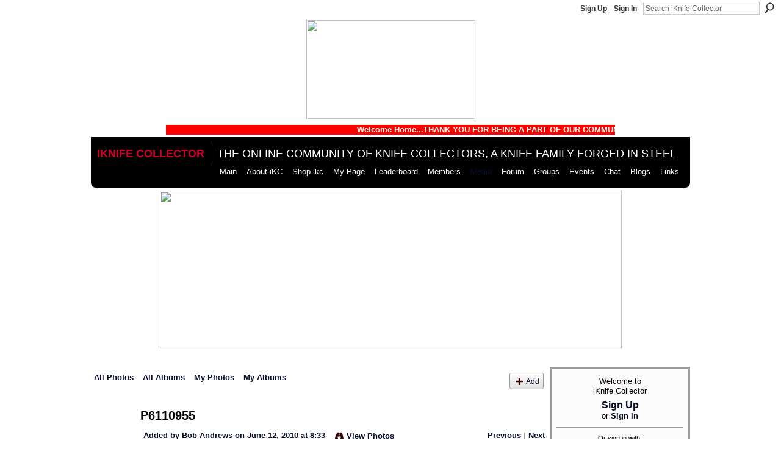

--- FILE ---
content_type: text/html; charset=UTF-8
request_url: https://iknifecollector.com/photo/p6110955-1?context=user
body_size: 63548
content:
<!DOCTYPE html>
<html lang="en" xmlns:og="http://ogp.me/ns#" xmlns:fb="http://www.facebook.com/2008/fbml">
<head data-layout-view="default" class="xj_layout_head">
<script>
    window.dataLayer = window.dataLayer || [];
        </script>
<!-- Google Tag Manager -->
<script>(function(w,d,s,l,i){w[l]=w[l]||[];w[l].push({'gtm.start':
new Date().getTime(),event:'gtm.js'});var f=d.getElementsByTagName(s)[0],
j=d.createElement(s),dl=l!='dataLayer'?'&l='+l:'';j.async=true;j.src=
'https://www.googletagmanager.com/gtm.js?id='+i+dl;f.parentNode.insertBefore(j,f);
})(window,document,'script','dataLayer','GTM-T5W4WQ');</script>
<!-- End Google Tag Manager -->
        <meta http-equiv="Content-Type" content="text/html; charset=utf-8" />
    <title>P6110955 - iKnife Collector</title>
    <link rel="icon" href="https://iknifecollector.com/favicon.ico" type="image/x-icon" />
    <link rel="SHORTCUT ICON" href="https://iknifecollector.com/favicon.ico" type="image/x-icon" />
    <meta name="description" content="Northfield UN-X-LD 613210 Half-Congress in Burnt Stag" />
    <meta name="keywords" content="collector, knifeforum, knife, all, survival, talk, pocket, knives, forum, about, custom, community, bladeforum, blade, history" />
<meta name="title" content="P6110955" />
<meta property="og:type" content="website" />
<meta property="og:url" content="https://iknifecollector.com/photo/p6110955-1?context=user" />
<meta property="og:title" content="P6110955" />
<meta property="og:image" content="https://storage.ning.com/topology/rest/1.0/file/get/2710350984?profile=RESIZE_180x180&amp;width=130">
<meta name="twitter:card" content="summary" />
<meta name="twitter:title" content="P6110955" />
<meta name="twitter:description" content="Northfield UN-X-LD 613210 Half-Congress in Burnt Stag" />
<meta name="twitter:image" content="https://storage.ning.com/topology/rest/1.0/file/get/2710350984?profile=RESIZE_180x180&amp;width=130" />
<link rel="image_src" href="https://storage.ning.com/topology/rest/1.0/file/get/2710350984?profile=RESIZE_180x180&amp;width=130" />
<script type="text/javascript">
    djConfig = { preventBackButtonFix: false, isDebug: false }
ning = {"CurrentApp":{"premium":true,"iconUrl":"https:\/\/storage.ning.com\/topology\/rest\/1.0\/file\/get\/2751312968?profile=UPSCALE_150x150","url":"httpsiKnifeCollector.ning.com","domains":["www.iknifecollector.com","iknifecollector.com"],"online":true,"privateSource":true,"id":"iKnifeCollector","appId":3181080,"description":"A Knife Forum built on the strength of steel. Join us to discuss knives, talk sharp objects &amp; an arsenal of survival tools &amp; skills.","name":"iKnife Collector","owner":"3ei7t461bjcte","createdDate":"2009-04-15T02:30:40.882Z","runOwnAds":false,"category":{"collector":null,"knifeforum":null,"knife":null,"all":null,"survival":null,"talk":null,"pocket":null,"knives":null,"forum":null,"about":null,"custom":null,"community":null,"bladeforum":null,"blade":null,"history":null},"tags":["collector","knifeforum","knife","all","survival","talk","pocket","knives","forum","about","custom","community","bladeforum","blade","history"]},"CurrentProfile":null,"maxFileUploadSize":5};
        (function(){
            if (!window.ning) { return; }

            var age, gender, rand, obfuscated, combined;

            obfuscated = document.cookie.match(/xgdi=([^;]+)/);
            if (obfuscated) {
                var offset = 100000;
                obfuscated = parseInt(obfuscated[1]);
                rand = obfuscated / offset;
                combined = (obfuscated % offset) ^ rand;
                age = combined % 1000;
                gender = (combined / 1000) & 3;
                gender = (gender == 1 ? 'm' : gender == 2 ? 'f' : 0);
                ning.viewer = {"age":age,"gender":gender};
            }
        })();

        if (window.location.hash.indexOf('#!/') == 0) {
        window.location.replace(window.location.hash.substr(2));
    }
    window.xg = window.xg || {};
xg.captcha = {
    'shouldShow': false,
    'siteKey': '6Ldf3AoUAAAAALPgNx2gcXc8a_5XEcnNseR6WmsT'
};
xg.addOnRequire = function(f) { xg.addOnRequire.functions.push(f); };
xg.addOnRequire.functions = [];
xg.addOnFacebookLoad = function (f) { xg.addOnFacebookLoad.functions.push(f); };
xg.addOnFacebookLoad.functions = [];
xg._loader = {
    p: 0,
    loading: function(set) {  this.p++; },
    onLoad: function(set) {
                this.p--;
        if (this.p == 0 && typeof(xg._loader.onDone) == 'function') {
            xg._loader.onDone();
        }
    }
};
xg._loader.loading('xnloader');
if (window.bzplcm) {
    window.bzplcm._profileCount = 0;
    window.bzplcm._profileSend = function() { if (window.bzplcm._profileCount++ == 1) window.bzplcm.send(); };
}
xg._loader.onDone = function() {
            if(window.bzplcm)window.bzplcm.start('ni');
        xg.shared.util.parseWidgets();    var addOnRequireFunctions = xg.addOnRequire.functions;
    xg.addOnRequire = function(f) { f(); };
    try {
        if (addOnRequireFunctions) { dojo.lang.forEach(addOnRequireFunctions, function(onRequire) { onRequire.apply(); }); }
    } catch (e) {
        if(window.bzplcm)window.bzplcm.ts('nx').send();
        throw e;
    }
    if(window.bzplcm) { window.bzplcm.stop('ni'); window.bzplcm._profileSend(); }
};
window.xn = { track: { event: function() {}, pageView: function() {}, registerCompletedFlow: function() {}, registerError: function() {}, timer: function() { return { lapTime: function() {} }; } } };</script>
<meta name="medium" content="image" /><link rel="alternate" type="application/atom+xml" title="Comments - P6110955 - iKnife Collector" href="https://iknifecollector.com/photo/comment/feed?attachedTo=3181080%3APhoto%3A114540&amp;xn_auth=no" /><link rel="alternate" type="application/rss+xml" title="Latest Activity - iKnife Collector" href="https://iknifecollector.com/activity/log/list?fmt=rss" />
<style type="text/css" media="screen,projection">
@import url("https://static.ning.com/socialnetworkmain/widgets/index/css/common-982.min.css?xn_version=3128532263");
@import url("https://static.ning.com/socialnetworkmain/widgets/photo/css/component.min.css?xn_version=3156643033");

</style>

<style type="text/css" media="screen,projection">
@import url("/generated-694690f23d4493-97915457-css?xn_version=202512201152");

</style>

<style type="text/css" media="screen,projection">
@import url("/generated-69468fc6247a65-85279289-css?xn_version=202512201152");

</style>

<!--[if IE 6]>
    <link rel="stylesheet" type="text/css" href="https://static.ning.com/socialnetworkmain/widgets/index/css/common-ie6.min.css?xn_version=463104712" />
<![endif]-->
<!--[if IE 7]>
<link rel="stylesheet" type="text/css" href="https://static.ning.com/socialnetworkmain/widgets/index/css/common-ie7.css?xn_version=2712659298" />
<![endif]-->
<link rel="EditURI" type="application/rsd+xml" title="RSD" href="https://iknifecollector.com/profiles/blog/rsd" />
<script type="text/javascript">(function(a,b){if(/(android|bb\d+|meego).+mobile|avantgo|bada\/|blackberry|blazer|compal|elaine|fennec|hiptop|iemobile|ip(hone|od)|iris|kindle|lge |maemo|midp|mmp|netfront|opera m(ob|in)i|palm( os)?|phone|p(ixi|re)\/|plucker|pocket|psp|series(4|6)0|symbian|treo|up\.(browser|link)|vodafone|wap|windows (ce|phone)|xda|xiino/i.test(a)||/1207|6310|6590|3gso|4thp|50[1-6]i|770s|802s|a wa|abac|ac(er|oo|s\-)|ai(ko|rn)|al(av|ca|co)|amoi|an(ex|ny|yw)|aptu|ar(ch|go)|as(te|us)|attw|au(di|\-m|r |s )|avan|be(ck|ll|nq)|bi(lb|rd)|bl(ac|az)|br(e|v)w|bumb|bw\-(n|u)|c55\/|capi|ccwa|cdm\-|cell|chtm|cldc|cmd\-|co(mp|nd)|craw|da(it|ll|ng)|dbte|dc\-s|devi|dica|dmob|do(c|p)o|ds(12|\-d)|el(49|ai)|em(l2|ul)|er(ic|k0)|esl8|ez([4-7]0|os|wa|ze)|fetc|fly(\-|_)|g1 u|g560|gene|gf\-5|g\-mo|go(\.w|od)|gr(ad|un)|haie|hcit|hd\-(m|p|t)|hei\-|hi(pt|ta)|hp( i|ip)|hs\-c|ht(c(\-| |_|a|g|p|s|t)|tp)|hu(aw|tc)|i\-(20|go|ma)|i230|iac( |\-|\/)|ibro|idea|ig01|ikom|im1k|inno|ipaq|iris|ja(t|v)a|jbro|jemu|jigs|kddi|keji|kgt( |\/)|klon|kpt |kwc\-|kyo(c|k)|le(no|xi)|lg( g|\/(k|l|u)|50|54|\-[a-w])|libw|lynx|m1\-w|m3ga|m50\/|ma(te|ui|xo)|mc(01|21|ca)|m\-cr|me(rc|ri)|mi(o8|oa|ts)|mmef|mo(01|02|bi|de|do|t(\-| |o|v)|zz)|mt(50|p1|v )|mwbp|mywa|n10[0-2]|n20[2-3]|n30(0|2)|n50(0|2|5)|n7(0(0|1)|10)|ne((c|m)\-|on|tf|wf|wg|wt)|nok(6|i)|nzph|o2im|op(ti|wv)|oran|owg1|p800|pan(a|d|t)|pdxg|pg(13|\-([1-8]|c))|phil|pire|pl(ay|uc)|pn\-2|po(ck|rt|se)|prox|psio|pt\-g|qa\-a|qc(07|12|21|32|60|\-[2-7]|i\-)|qtek|r380|r600|raks|rim9|ro(ve|zo)|s55\/|sa(ge|ma|mm|ms|ny|va)|sc(01|h\-|oo|p\-)|sdk\/|se(c(\-|0|1)|47|mc|nd|ri)|sgh\-|shar|sie(\-|m)|sk\-0|sl(45|id)|sm(al|ar|b3|it|t5)|so(ft|ny)|sp(01|h\-|v\-|v )|sy(01|mb)|t2(18|50)|t6(00|10|18)|ta(gt|lk)|tcl\-|tdg\-|tel(i|m)|tim\-|t\-mo|to(pl|sh)|ts(70|m\-|m3|m5)|tx\-9|up(\.b|g1|si)|utst|v400|v750|veri|vi(rg|te)|vk(40|5[0-3]|\-v)|vm40|voda|vulc|vx(52|53|60|61|70|80|81|83|85|98)|w3c(\-| )|webc|whit|wi(g |nc|nw)|wmlb|wonu|x700|yas\-|your|zeto|zte\-/i.test(a.substr(0,4)))window.location.replace(b)})(navigator.userAgent||navigator.vendor||window.opera,'https://iknifecollector.com/m/photo?id=3181080%3APhoto%3A114540&context=user');</script></head>
<body>
<!-- Google Tag Manager (noscript) -->
<noscript><iframe src="https://www.googletagmanager.com/ns.html?id=GTM-T5W4WQ"
height="0" width="0" style="display:none;visibility:hidden"></iframe></noscript>
<!-- End Google Tag Manager (noscript) -->
    <div class="xj_before_content"><div id='fb-root'></div>
<script>
  window.fbAsyncInit = function () {
    FB.init({
      appId      : null, 
      status     : true,   
      cookie     : true,   
      xfbml      : true, 
      version    : 'v2.3'  
    });
    var n = xg.addOnFacebookLoad.functions.length;
    for (var i = 0; i < n; i++) {
      xg.addOnFacebookLoad.functions[i]();
    }
    xg.addOnFacebookLoad = function (f) { f(); };
    xg.addOnFacebookLoad.functions = [];
  };
  (function() {
    var e = document.createElement('script');
    e.src = document.location.protocol + '//connect.facebook.net/en_GB/sdk.js';
    e.async = true;
    document.getElementById('fb-root').appendChild(e);
  })();
</script>        <div id="xn_bar">
            <div id="xn_bar_menu">
                <div id="xn_bar_menu_branding" >
                                    </div>

                <div id="xn_bar_menu_more">
                    <form id="xn_bar_menu_search" method="GET" action="https://iknifecollector.com/main/search/search">
                        <fieldset>
                            <input type="text" name="q" id="xn_bar_menu_search_query" value="Search iKnife Collector" _hint="Search iKnife Collector" accesskey="4" class="text xj_search_hint" />
                            <a id="xn_bar_menu_search_submit" href="#" onclick="document.getElementById('xn_bar_menu_search').submit();return false">Search</a>
                        </fieldset>
                    </form>
                </div>

                            <ul id="xn_bar_menu_tabs">
                                            <li><a href="https://iknifecollector.com/main/authorization/signUp?target=https%3A%2F%2Fiknifecollector.com%2Fphoto%2Fp6110955-1%3Fcontext%3Duser">Sign Up</a></li>
                                                <li><a href="https://iknifecollector.com/main/authorization/signIn?target=https%3A%2F%2Fiknifecollector.com%2Fphoto%2Fp6110955-1%3Fcontext%3Duser">Sign In</a></li>
                                    </ul>
                        </div>
        </div>
        </div>
    <div class="xg_theme" data-layout-pack="brutus">
        <div id="xg_themebody">
            <div id="xg_ad_above_header" class="xg_ad xj_ad_above_header">
                    <div class="xg_module module-plain  html_module module_text xg_reset" data-module_name="text"
        >
            <div class="xg_module_body xg_user_generated">
            <div class="sharethis-inline-follow-buttons"></div>
<script type='text/javascript' src='//platform-api.sharethis.com/js/sharethis.js#property=5d0100ed4351e9001265051c&amp;product=social-ab' async='async'>
</script>
<p><a href="https://storage.ning.com/topology/rest/1.0/file/get/2831592334?profile=original" target="_self"><img src="https://storage.ning.com/topology/rest/1.0/file/get/2831592334?profile=original" width="277" class="align-center" height="162"  /></a></p>
<div align="center"><font color="#FFFFF" size="+2"><marquee direction="left" loop="loop" bgcolor="red" width="75%"><strong>Welcome Home...THANK YOU FOR BEING A PART OF OUR COMMUNITY</strong></marquee></font></div>
        </div>
        </div>

                </div>        
            <div id="xg_head">
                <div id="xg_masthead">
                    <h1 id="xg_sitename" class="xj_site_name"><a id="application_name_header_link" href="/">iKnife Collector</a></h1>
                    <p id="xg_sitedesc" class="xj_site_desc">The online community of knife collectors, A Knife Family Forged in Steel</p>
                </div>
                <div id="xg_navigation" class="xj_navigation"><ul>
    <li id="xg_tab_xn22" class="xg_subtab"><a href="/"><span>Main</span></a></li><li id="xg_tab_xn23" class="xg_subtab"><a href="/page/about-us"><span>About iKC</span></a></li><li dojoType="SubTabHover" id="xg_tab_main" class="xg_subtab"><a href="/group/storefront"><span>Shop ikc</span></a><div class="xg_subtab" style="display:none;position:absolute;"><ul class="xg_subtab" style="display:block;" ><li style="list-style:none !important;display:block;text-align:left;"><a href="http://www.cafepress.com/iknifecollectorcom" target="_blank" style="float:none;"><span>iKC Shopping Mall</span></a></li></ul></div></li><li id="xg_tab_profile" class="xg_subtab"><a href="/profiles"><span>My Page</span></a></li><li id="xg_tab_leaderboards" class="xg_subtab"><a href="/leaderboards"><span>Leaderboard</span></a></li><li id="xg_tab_members" class="xg_subtab"><a href="/profiles/members/"><span>Members</span></a></li><li dojoType="SubTabHover" id="xg_tab_xn2" class="xg_subtab this"><a href="/page/media-1"><span>Media</span></a><div class="xg_subtab" style="display:none;position:absolute;"><ul class="xg_subtab" style="display:block;" ><li style="list-style:none !important;display:block;text-align:left;"><a href="/photo" style="float:none;"><span>Photos</span></a></li><li style="list-style:none !important;display:block;text-align:left;"><a href="/video" style="float:none;"><span>Videos</span></a></li></ul></div></li><li id="xg_tab_forum" class="xg_subtab"><a href="/forum"><span>Forum</span></a></li><li id="xg_tab_xn0" class="xg_subtab"><a href="/groups"><span>Groups</span></a></li><li id="xg_tab_xn18" class="xg_subtab"><a href="/events/event/listUpcoming"><span>Events</span></a></li><li dojoType="SubTabHover" id="xg_tab_chat" class="xg_subtab"><a href="/chat"><span>Chat</span></a><div class="xg_subtab" style="display:none;position:absolute;"><ul class="xg_subtab" style="display:block;" ><li style="list-style:none !important;display:block;text-align:left;"><a href="/page/page/listForContributor?user=3ei7t461bjcte" target="_blank" style="float:none;"><span>Information Chats</span></a></li></ul></div></li><li id="xg_tab_blogs" class="xg_subtab"><a href="/profiles/blog/list"><span>Blogs</span></a></li><li id="xg_tab_xn19" class="xg_subtab"><a href="/page/links-1"><span>Links</span></a></li></ul>
</div>
            </div>
            <div id="xg_ad_below_header" class="xg_ad xj_ad_below_header">
                        <div class="xg_module module-plain  html_module module_text xg_reset" data-module_name="text"
        >
            <div class="xg_module_body xg_user_generated">
            <p style="text-align: center;"><a href="https://tsaknives.com/" target="_blank" rel="noopener"><img src="https://storage.ning.com/topology/rest/1.0/file/get/12258238859?profile=RESIZE_710x" width="757" height="259"  /></a></p>
        </div>
        </div>

                    </div>
            <div id="xg" class="xg_widget_photo xg_widget_photo_photo xg_widget_photo_photo_show">
            	 
                <div id="xg_body">
                   
                    <div class="xj_notifications"></div>
                    <div class="xg_column xg_span-16" id="column1">
                        <div id="xg_canvas" class="xj_canvas">
                            <div id="photo_page_body" data-jsPhotoGallery="yes">
<ul class="navigation easyclear"><li><a href="https://iknifecollector.com/photo">All Photos</a></li><li><a href="https://iknifecollector.com/photo/album/list">All Albums</a></li><li><a href="https://iknifecollector.com/photo/photo/listForContributor?">My Photos</a></li><li><a href="https://iknifecollector.com/photo/album/listForOwner?">My Albums</a></li><li class="right xg_lightborder navbutton"><a href="https://iknifecollector.com/photo/photo/chooseUploader" class="xg_sprite xg_sprite-add">Add</a></li></ul>    <div class="xg_headline xg_headline-img xg_headline-2l">
    <div class="ib"><span class="xg_avatar"><a class="fn url" href="http://iknifecollector.com/profile/BobAndrews"  title="Bob Andrews"><span class="table_img dy-avatar dy-avatar-64 "><img  class="photo photo" src="https://storage.ning.com/topology/rest/1.0/file/get/2792744276?profile=RESIZE_64x64&amp;width=64&amp;height=64&amp;crop=1%3A1" alt="" /></span></a></span></div>
<div class="tb"><h1>P6110955</h1>
        <ul class="navigation byline">
            <li><a class="nolink">Added by </a><a href="/profile/BobAndrews">Bob Andrews</a><a class="nolink"> on June 12, 2010 at 8:33</a></li>
            <li><a class="xg_sprite xg_sprite-view" href="https://iknifecollector.com/photo/photo/listForContributor?screenName=0lu1oc8ws65va">View Photos</a></li>
            <li class="right"><a id="previous_photo_link" title="Previous" href="https://iknifecollector.com/photo/p6110955-1/prev?context=user">Previous</a> <a class="disabled nolink">|</a> <a id="next_photo_link" title="Next" href="https://iknifecollector.com/photo/p6110955-1/next?context=user">Next</a></li>
        </ul>
    </div>
</div>
<div class="xg_module xg_module_with_dialog">
    <div class="xg_module_body">
        <div class="imgarea" >
            <p class="small last-child nobr right"></p>
            <div class="mainimg easyclear">
                <div class="photo ">

            <a href="https://iknifecollector.com/photo/p6110955-1/next?context=user" class="next_photo_link">        <img style="" width="737" alt="P6110955" src="https://storage.ning.com/topology/rest/1.0/file/get/2710350984?profile=RESIZE_930x&amp;width=737" />
        </a>    </div>            </div>
            <div class="xg_user_generated"><p class="description">Northfield UN-X-LD 613210 Half-Congress in Burnt Stag</p></div>
            <div class="left-panel">
                <div class="likebox likebox-ning">
    <div class="ning-like">
                <div class="xg_lightborder like-button like-button-3">
            <a data-content-id="3181080:Photo:114540"
                        data-content-type="Photo"
                        data-sign-up-url="https://iknifecollector.com/main/authorization/signUp?target=https%3A%2F%2Fiknifecollector.com%2Fphoto%2Fp6110955-1%3Fcontext%3Duser"
                        data-like-url="/main/like/like"
                        data-unlike-url="/main/like/unlike"
                        data-track='{"category":"Likes","action":"Like","label":"","ga4":{"event":"like"}}'                                                data-page-type="detail" class="xg_sprite" href="#">
                Like            </a>
        </div>
                <div class="like-count">
            <a href="#" class="view-liked" _id="3181080:Photo:114540">1 member likes this</a>
        </div>
    </div>
</div>
                                    <p class="share-links clear">
                        <a href="http://www.myspace.com/Modules/PostTo/Pages/?t=P6110955&c=Check%20out%20%22P6110955%22%20on%20iKnife%20Collector&u=https%3A%2F%2Fiknifecollector.com%2Fxn%2Fdetail%2F3181080%3APhoto%3A114540&l=2" class="post_to_myspace" target="_blank">MySpace</a>            <script>!function(d,s,id){var js,fjs=d.getElementsByTagName(s)[0];if(!d.getElementById(id)){js=d.createElement(s);js.id=id;js.src="//platform.twitter.com/widgets.js";fjs.parentNode.insertBefore(js,fjs);}}(document,"script","twitter-wjs");</script>
                    <span class="xg_tweet">
        <a href="https://twitter.com/share" class="post_to_twitter twitter-share-button" target="_blank"
            data-text="Checking out &quot;P6110955&quot; on iKnife Collector:" data-url="https://iknifecollector.com/photo/p6110955-1" data-count="none" data-dnt="true">Tweet</a>
        </span>
        <span class="google-plusone" data-content-type="Photo" data-content-id="3181080:Photo:114540" data-page-type="detail">
    <g:plusone callback="xg_index_googlePlusOne_onPlusOne" size="medium" count="false" href="https://iknifecollector.com/xn/detail/3181080:Photo:114540"></g:plusone>
</span>

        <a class="post_to_facebook xj_post_to_facebook" href="http://www.facebook.com/share.php?u=https%3A%2F%2Fiknifecollector.com%2Fphoto%2Fp6110955-1%3Fxg_source%3Dfacebookshare&amp;t=" _url="https://iknifecollector.com/photo/p6110955-1?xg_source=facebookshare" _title="" _log="{&quot;module&quot;:&quot;photo&quot;,&quot;page&quot;:&quot;photo&quot;,&quot;action&quot;:&quot;show&quot;}">Facebook</a>
    <div class="likebox">
    <div class="facebook-like" data-content-type="Photo" data-content-id="3181080:Photo:114540" data-page-type="detail">
        <fb:like href="https://iknifecollector.com/xn/detail/3181080:Photo:114540" layout="button_count" show_faces="false" width="450"></fb:like>
    </div>
</div>
                    </p>
                                <p class="small dy-clear view-count-container">
    <span class="view-count-label">Views:</span> <span class="view-count">29</span></p>

            </div>
            <div class="right-panel">
                <div class="edit_options">
                    <a target="_blank" class="xg_sprite xg_sprite-view-fullsize" href="https://storage.ning.com/topology/rest/1.0/file/get/2710350984?profile=original">View Full Size</a>
                    <div dojoType="OptionBox" style="display: none;">
                        <ul class="nobullets last-child">
                                                                                </ul>
                    </div>
                </div>
                <p class="small object-detail">
                                            <span id="tagsList" style="display:none">Tags:<br/></span>
                                        
                </p>
                <div id="map_container" class="xg_lightborder" style="display:none; width:230px; height:230px;"></div>            </div>
        </div>
    </div>
</div>

        <div class="xg_module">
                                        <div class="xg_module_body">
                    <p id="add-comment">Add a Comment</p>
                                            <div class="comment-join">
                            <h3>You need to be a member of iKnife Collector to add comments!</h3>
                                                <p><a href="https://iknifecollector.com/main/authorization/signUp?target=https%3A%2F%2Fiknifecollector.com%2Fphoto%2Fp6110955-1%3Fcontext%3Duser">Join iKnife Collector</a></p>
                                                </div>
                                                        </div>
                    <div class="xg_module_body" id="comments"  _numComments="3" _scrollTo="">
                    <dl _id="3181080:Comment:412861" id="c_afa" class="comment vcard xg_lightborder">
            <dt>
                <a name="first_comment"></a><a name="comment-3181080_Comment_412861" id="comment-3181080_Comment_412861"></a>
                <span class="xg_avatar"><a class="fn url" href="http://iknifecollector.com/profile/stephentungate"  title="stephen tungate"><span class="table_img dy-avatar dy-avatar-48 "><img  class="photo photo" src="https://storage.ning.com/topology/rest/1.0/file/get/2792746189?profile=RESIZE_48X48&amp;width=48&amp;height=48&amp;crop=1%3A1" alt="" /></span></a></span>                Comment by <a href="/profile/stephentungate" class="fn url">stephen tungate</a> on August 7, 2011 at 11:45            </dt>
            <dd>
            <div class="xg_user_generated">now i really like that knife nice one bob....</div>            </dd>
                    </dl>
            <dl _id="3181080:Comment:114556" id="c_6e6" class="comment vcard xg_lightborder">
            <dt>
                <a name="comment-3181080_Comment_114556" id="comment-3181080_Comment_114556"></a>
                <span class="xg_avatar"><a class="fn url" href="http://iknifecollector.com/profile/RustyRHalsey"  title="Rusty R Halsey"><span class="table_img dy-avatar dy-avatar-48 "><img  class="photo photo" src="https://storage.ning.com/topology/rest/1.0/file/get/2792739019?profile=RESIZE_48X48&amp;width=48&amp;height=48&amp;crop=1%3A1" alt="" /></span></a></span>                Comment by <a href="/profile/RustyRHalsey" class="fn url">Rusty R Halsey</a> on June 12, 2010 at 11:40            </dt>
            <dd>
            <div class="xg_user_generated">That is a good-looking knife! Also a good story about how it may have gotten it's name.</div>            </dd>
                    </dl>
            <dl _id="3181080:Comment:114551" id="c_b8a" class="comment vcard xg_lightborder last-child">
            <dt>
                <a name="last_comment"></a><a name="comment-3181080_Comment_114551" id="comment-3181080_Comment_114551"></a>
                <span class="xg_avatar"><a class="fn url" href="http://iknifecollector.com/profile/BobAndrews"  title="Bob Andrews"><span class="table_img dy-avatar dy-avatar-48 "><img  class="photo photo" src="https://storage.ning.com/topology/rest/1.0/file/get/2792744276?profile=RESIZE_48X48&amp;width=48&amp;height=48&amp;crop=1%3A1" alt="" /></span></a></span>                Comment by <a href="/profile/BobAndrews" class="fn url">Bob Andrews</a> on June 12, 2010 at 9:55            </dt>
            <dd>
            <div class="xg_user_generated">Yes it is a beautiful knife.A good example of how Great Eastern earned their reputation.<br />
As for the pattern name "Congress",I believe it is somewhat of a poke at Congress to begin with. I think the pattern got it's name because the knife is a little"bent".<br />
Bob</div>            </dd>
                    </dl>
            </div>
            </div>
    <script type="text/javascript">xg.addOnRequire(function() { xg.photo.photo.show.incrementViewCount('3181080:Photo:114540'); });</script>
</div>

                        </div>
                    </div>
                    <div class="xg_column xg_span-5 xg_last" id="column2">
                        <div class="xj_user_info">    <div class="xg_module" id="xg_module_account">
        <div class="xg_module_body xg_signup xg_lightborder">
            <p>Welcome to<br />iKnife Collector</p>
                        <p class="last-child"><big><strong><a href="https://iknifecollector.com/main/authorization/signUp?target=https%3A%2F%2Fiknifecollector.com%2Fphoto%2Fp6110955-1%3Fcontext%3Duser">Sign Up</a></strong></big><br/>or <a href="https://iknifecollector.com/main/authorization/signIn?target=https%3A%2F%2Fiknifecollector.com%2Fphoto%2Fp6110955-1%3Fcontext%3Duser" style="white-space:nowrap">Sign In</a></p>
                            <div class="xg_external_signup xg_lightborder xj_signup">
                    <p class="dy-small">Or sign in with:</p>
                    <ul class="providers">
            <li>
            <a
                onclick="xg.index.authorization.social.openAuthWindow(
                    'https://auth.ning.com/socialAuth/facebook?edfm=Z6wdnvc02zYFnJXN1fISl%2BHEzUJpgWWysjJRGuUlt1XkwsF88dqIJkUnYagf8%2BI2erL9cZGqkuVuMAShkEfYP2yuygEaa48d2IGUj8o56ZU1ddNwE9DeVk1U4WFEdVeANppxIByK%2BL91tjg%2FZZ9zSwVZFr0RF5MiAL2Ldj%2FdOn%2Bm9zqZtwegEAF5xN8%2B1tk4d8S%2BHzCkMX7Y6PWaPaIRX4r%2BFvXVtPYfHaMM2eEn8bMGv%2FfnWOpFyNVroe0DdloWaOrywAJux2031kfP2uG5rjv2sszzBExiIYgVo2sI8Yq5D9FLUzVhoQKYqJD5NzmI2X%2FV4TprfMP6bYiVkrmkZ1VjV5DdZI1EdlBrRgIjQQxadmF45jAqFR%2Bdld0wUIHDCChnQ7ebVxC%2FThmggMo3nEiQNVYO95rHv0diz6xfUKFT%2ByW%2BQTWSD1j0XFwrEvmf'
                    ); return false;">
                            <span class="mini-service mini-service-facebook" title="Facebook"></span>
                        </a>
        </li>
            <li>
            <a
                onclick="xg.index.authorization.social.openAuthWindow(
                    'https://auth.ning.com/socialAuth/yahooopenidconnect?edfm=ih0kJRNW3GgclORMJX7NXllgKcD5vTiZrLtD0GwBfte%2F%2FVu6e%2FOODXYX%2FHhJ6rscHFlgD1jnmV92rqhMK5fE3ZlLS6eNTU%2FCDtnlXTGwBLiqQ5plNOSakpVyecBnZs60o0Gs4A24gN57CkwVr1gc47ARWs7qZ3a%2FPnLT8cZGB%2BWThF7PIR1UF5qJvsrh5BvRYNya6RPfuqSeU2C8OIz7hzchy9cfDNOs6CS7Hy%2Bo%2BuaPJiSL1aeZQpvTF6qWivXJVlSpr%2FR3nJG23u3ui5FDTEA%2B4lKTUI52jfgcC1W3r4KIl%2F3ZoodxxSCiJn0QiHuI7cndAf28ZT%2BifmitFP%2FKmmE1l%2Fjp824PjCU13UJHSV4%3D'
                ); return false;">
                <span class="mini-service mini-service-yahoo" title="Yahoo!"></span>
            </a>
        </li>
    </ul>
                </div>
                    </div>
    </div>
</div>
                        <div class="xj_sidebar_content"><div class="xg_module html_module module_text xg_reset" data-module_name="text"
        >
        <div class="xg_module_head"><h2>whiteriverknives.com</h2></div>
        <div class="xg_module_body xg_user_generated">
            <center><a href="https://whiteriverknives.com/" target="_blank" rel="noopener"><img src="https://storage.ning.com/topology/rest/1.0/file/get/13706517296?profile=RESIZE_710x" class="align-center" width="186" height="232"  /></a> <script type="text/javascript">
var bannersnack_embed = {"hash":"bc52u0esu","width":220,"height":240,"t":1505405322,"userId":5327153,"type":"html5"};
</script _origwidth="220"> <script src="//cdn.bannersnack.com/iframe/embed.js" type="text/javascript">
</script></center>
        </div>
        </div>
<div id="xg_network_activity"
    class="xg_module xg_module_activity indented_content column_1"
    dojotype="ActivityModule"
    data-module_name="activity"
    _isProfile=""
    _isAdmin=""
    _activityOptionsAvailable="1"
    _columnCount="1"
    _maxEmbedWidth="220"
    _embedLocatorId="1/homepage/index"
    _refreshUrl="https://iknifecollector.com/activity/embed/refresh?id=1%2Fhomepage%2Findex&amp;xn_out=json"
    _activitynum="16"
    data-owner-name=""
    data-excerpt-length="0"
    data-get-items-url="https://iknifecollector.com/activity/index/getActivityItems?xn_out=json"

 >

    <div class="xg_module_head">
        <h2>Latest Activity</h2>
    </div>
    <div class="xg_module_body activity-feed-skinny">
            <div class="xg_new_activity_items_container dy-displaynone">
            <button class="xj-new-feed-items xg_show_activity_items">
                <span class="xg_more_activity_arrow"></span>
                <span class="xj-new-item-text"></span>
            </button>
        </div>
        <div class="module module-feed">
            <div id="feed-948f36a33a5040a5678c3c16a9a719d2" class="feed-story  xg_separator xj_activity_item" ><a href="/profile/JanCarter?xg_source=activity"><span class="table_img dy-avatar dy-avatar-32 feed-avatar"><img  class="photo " src="https://storage.ning.com/topology/rest/1.0/file/get/2770556718?profile=RESIZE_48X48&amp;width=32&amp;height=32&amp;crop=1%3A1" alt="" /></span></a><span class="feed-story-header dy-clearfix"><a href="https://iknifecollector.com/profile/JanCarter?xg_source=activity">Jan Carter</a> <a href="https://iknifecollector.com/xn/detail/3181080:Comment:1740417?xg_source=activity">replied</a> to <a href="https://iknifecollector.com/profile/db583?xg_source=activity">db's</a> discussion <a href="https://iknifecollector.com/xn/detail/3181080:Topic:1740368?xg_source=activity">well i gave the forum a shot</a></span><div class="feed-event-info "><span class="event-info-timestamp xg_lightfont" data-time="Wed, 14 Jan 2026 23:49:40 +0000">14 hours ago</span></div></div><div id="feed-27cdc5af91bb8097a44257b3614746a3" class="feed-story  xg_separator xj_activity_item" ><a href="/profile/JohnJSmithIII?xg_source=activity"><span class="table_img dy-avatar dy-avatar-32 feed-avatar"><img  class="photo " src="https://storage.ning.com/topology/rest/1.0/file/get/1748043519?profile=RESIZE_48X48&amp;width=32&amp;height=32&amp;crop=1%3A1" alt="" /></span></a><span class="feed-story-header dy-clearfix"><a href="https://iknifecollector.com/profile/JohnJSmithIII?xg_source=activity">J.J. Smith III</a> left a <a href="https://iknifecollector.com/xn/detail/3181080:Comment:1740292?xg_source=activity">comment</a> for <a href="https://iknifecollector.com/profile/ThomasBest?xg_source=activity">Thomas Best</a></span><div class="feed-event-info "><span class="event-info-timestamp xg_lightfont" data-time="Wed, 14 Jan 2026 19:01:44 +0000">19 hours ago</span></div></div><div id="feed-b92f0801e4e7808a7aec752e1a7b2877" class="feed-story  xg_separator xj_activity_item" ><a href="/profile/ThomasBest?xg_source=activity"><span class="table_img dy-avatar dy-avatar-32 feed-avatar"><img  class="photo " src="https://storage.ning.com/topology/rest/1.0/file/get/31061989288?profile=RESIZE_48X48&amp;width=32&amp;height=32&amp;crop=1%3A1" alt="" /></span></a><span class="feed-story-header dy-clearfix"><a href="https://iknifecollector.com/profile/ThomasBest?xg_source=activity">Thomas Best</a> is now a member of iKnife Collector</span><div class="feed-event-info "><span class="event-info-timestamp xg_lightfont" data-time="Wed, 14 Jan 2026 19:00:59 +0000">19 hours ago</span></div>                <div class="feed-reactions">
                    <a class="xg_sprite xg_sprite-megaphone" href="/profile/ThomasBest?xg_source=activity#add_comment">Welcome Them!</a>                </div>
            </div><div id="feed-fe21121e79c2908d9037e13068b5a125" class="feed-story  xg_separator xj_activity_item" ><a href="/profile/DennisHibar?xg_source=activity"><span class="table_img dy-avatar dy-avatar-32 feed-avatar"><img  class="photo " src="https://storage.ning.com/topology/rest/1.0/file/get/13384099475?profile=RESIZE_48X48&amp;width=32&amp;height=32&amp;crop=1%3A1" alt="" /></span></a><span class="feed-story-header dy-clearfix"><a href="https://iknifecollector.com/profile/DennisHibar?xg_source=activity">Dennis Hibar</a> <a href="https://iknifecollector.com/xn/detail/3181080:Comment:1740119?xg_source=activity">replied</a> to <a href="https://iknifecollector.com/profile/JeffLaskowski?xg_source=activity">Jeff Laskowski's</a> discussion <a href="https://iknifecollector.com/xn/detail/3181080:Topic:1740194?xg_source=activity">Van Sickle knife</a></span><div class="feed-event-info "><span class="event-info-timestamp xg_lightfont" data-time="Tue, 13 Jan 2026 20:41:22 +0000">yesterday</span></div></div><div id="feed-2b381f3f4999301a0413ef0c2938fb5c" class="feed-story  xg_separator xj_activity_item" ><a href="/profile/deadleftknifeguy?xg_source=activity"><span class="table_img dy-avatar dy-avatar-32 feed-avatar"><img  class="photo " src="https://storage.ning.com/topology/rest/1.0/file/get/8036834877?profile=RESIZE_48X48&amp;width=32&amp;height=32&amp;crop=1%3A1" alt="" /><span class="dy-badge-text bottom-right"><span class="dy-badge-text-bg" style="background-color: #f2eaf2; opacity: 0.8;"><br></span><span class="dy-badge-text-label" style="color: #1a17d1;">Featured</span></span></span></a><span class="feed-story-header dy-clearfix"><a href="https://iknifecollector.com/profile/deadleftknifeguy?xg_source=activity">dead_left_knife_guy</a> <a href="https://iknifecollector.com/xn/detail/3181080:Comment:1740442?xg_source=activity">replied</a> to <a href="https://iknifecollector.com/profile/db583?xg_source=activity">db's</a> discussion <a href="https://iknifecollector.com/xn/detail/3181080:Topic:1740368?xg_source=activity">well i gave the forum a shot</a></span><div class="feed-event-info "><span class="event-info-timestamp xg_lightfont" data-time="Tue, 13 Jan 2026 02:00:05 +0000">Tuesday</span></div></div><div id="feed-79619608175acd848d738fb0826e525a" class="feed-story  xg_separator xj_activity_item" ><a href="/profile/LarsRay?xg_source=activity"><span class="table_img dy-avatar dy-avatar-32 feed-avatar"><img  class="photo " src="https://storage.ning.com/topology/rest/1.0/file/get/2792768045?profile=RESIZE_48X48&amp;width=32&amp;height=32&amp;crop=1%3A1" alt="" /></span></a><span class="feed-story-header dy-clearfix"><a href="https://iknifecollector.com/profile/LarsRay?xg_source=activity">Lars</a> <a href="https://iknifecollector.com/xn/detail/3181080:Comment:1740412?xg_source=activity">replied</a> to <a href="https://iknifecollector.com/profile/db583?xg_source=activity">db's</a> discussion <a href="https://iknifecollector.com/xn/detail/3181080:Topic:1740368?xg_source=activity">well i gave the forum a shot</a></span><div class="feed-event-info "><span class="event-info-timestamp xg_lightfont" data-time="Tue, 13 Jan 2026 00:38:54 +0000">Tuesday</span></div></div><div id="feed-c1f76b5d21edde06f86ae5ce464a901f" class="feed-story  xg_separator xj_activity_item" ><a href="/profile/JohnJSmithIII?xg_source=activity"><span class="table_img dy-avatar dy-avatar-32 feed-avatar"><img  class="photo " src="https://storage.ning.com/topology/rest/1.0/file/get/1748043519?profile=RESIZE_48X48&amp;width=32&amp;height=32&amp;crop=1%3A1" alt="" /></span></a><span class="feed-story-header dy-clearfix"><a href="https://iknifecollector.com/profile/JohnJSmithIII?xg_source=activity">J.J. Smith III</a> <a href="https://iknifecollector.com/xn/detail/3181080:Comment:1740282?xg_source=activity">replied</a> to <a href="https://iknifecollector.com/profile/db583?xg_source=activity">db's</a> discussion <a href="https://iknifecollector.com/xn/detail/3181080:Topic:1740368?xg_source=activity">well i gave the forum a shot</a></span><div class="feed-event-info "><span class="event-info-timestamp xg_lightfont" data-time="Mon, 12 Jan 2026 21:18:22 +0000">Monday</span></div></div><div id="feed-dd0e2e3cab0684dddb3be009dcbeac96" class="feed-story  xg_separator xj_activity_item" ><a href="/profile/db583?xg_source=activity"><span class="table_img dy-avatar dy-avatar-32 feed-avatar"><img  class="photo " src="https://storage.ning.com/topology/rest/1.0/file/get/13734534093?profile=RESIZE_48X48&amp;width=32&amp;height=32&amp;crop=1%3A1" alt="" /></span></a><span class="feed-story-header dy-clearfix"><a href="https://iknifecollector.com/profile/db583?xg_source=activity">db</a> posted a discussion</span><div class="feed-story-body dy-clearfix"><div class="rich"><h3 class="feed-story-title"><a href="https://iknifecollector.com/xn/detail/3181080:Topic:1740368?xg_source=activity">well i gave the forum a shot</a></h3></div></div><div class="feed-event-info "><span class="event-info-timestamp xg_lightfont" data-time="Mon, 12 Jan 2026 12:25:37 +0000">Monday</span></div>                <div class="feed-reactions">
                                    <a href="https://iknifecollector.com/forum/topics/well-i-gave-the-forum-a-shot#comments" data-page-type="detail" data-contentid="3181080:Topic:1740368" data-user-avatar-url="" data-user-profile-url="" data-user-fullname=""  class="xg_sprite xg_sprite-comment">
                <span class='comments-number'>
                    <span class='xj_comment_count'>4</span>
                    <span class='details'>Comments</span>
                </span>
                </a>
                            <a href="https://iknifecollector.com/forum/topics/well-i-gave-the-forum-a-shot" class="xg_sprite like-link-3 like-link"
                        data-like-url="https://iknifecollector.com/main/like/like?xg_source=activity"
                        data-unlike-url="https://iknifecollector.com/main/like/unlike?xg_source=activity"
                        data-content-id="3181080:Topic:1740368"
                        data-content-type="Topic"
                        data-sign-up-url="https://iknifecollector.com/main/authorization/signUp?target=https%3A%2F%2Fiknifecollector.com%2Fphoto%2Fp6110955-1%3Fcontext%3Duser"
                        data-page-type="detail">
                    2 <span class='details'>Likes</span>
                </a>
                            </div>
            </div><div id="feed-5ee75882e8af9321e1a879cbc8f3dd16" class="feed-story  xg_separator xj_activity_item" ><a href="/profile/LarsRay?xg_source=activity"><span class="table_img dy-avatar dy-avatar-32 feed-avatar"><img  class="photo " src="https://storage.ning.com/topology/rest/1.0/file/get/2792768045?profile=RESIZE_48X48&amp;width=32&amp;height=32&amp;crop=1%3A1" alt="" /></span></a><span class="feed-story-header dy-clearfix"><a href="https://iknifecollector.com/profile/LarsRay?xg_source=activity">Lars</a> <a href="https://iknifecollector.com/xn/detail/3181080:Comment:1740115?xg_source=activity">replied</a> to <a href="https://iknifecollector.com/profile/JeffLaskowski?xg_source=activity">Jeff Laskowski's</a> discussion <a href="https://iknifecollector.com/xn/detail/3181080:Topic:1740194?xg_source=activity">Van Sickle knife</a></span><div class="feed-event-info "><span class="event-info-timestamp xg_lightfont" data-time="Sun, 11 Jan 2026 23:38:29 +0000">Sunday</span></div></div><div id="feed-6e2f62c74d86c8f553cfc5ead19cb0d3" class="feed-story  xg_separator xj_activity_item" ><a href="/profile/DennisHibar?xg_source=activity"><span class="table_img dy-avatar dy-avatar-32 feed-avatar"><img  class="photo " src="https://storage.ning.com/topology/rest/1.0/file/get/13384099475?profile=RESIZE_48X48&amp;width=32&amp;height=32&amp;crop=1%3A1" alt="" /></span></a><span class="feed-story-header dy-clearfix"><a href="https://iknifecollector.com/profile/DennisHibar?xg_source=activity">Dennis Hibar</a> <a href="https://iknifecollector.com/xn/detail/3181080:Comment:1740261?xg_source=activity">replied</a> to <a href="https://iknifecollector.com/profile/JeffLaskowski?xg_source=activity">Jeff Laskowski's</a> discussion <a href="https://iknifecollector.com/xn/detail/3181080:Topic:1740194?xg_source=activity">Van Sickle knife</a></span><div class="feed-event-info "><span class="event-info-timestamp xg_lightfont" data-time="Sun, 11 Jan 2026 18:16:02 +0000">Sunday</span></div></div><div id="feed-e8f8477675b5d1ca26b41308d13bce1c" class="feed-story  xg_separator xj_activity_item" ><a href="/profile/JohnJSmithIII?xg_source=activity"><span class="table_img dy-avatar dy-avatar-32 feed-avatar"><img  class="photo " src="https://storage.ning.com/topology/rest/1.0/file/get/1748043519?profile=RESIZE_48X48&amp;width=32&amp;height=32&amp;crop=1%3A1" alt="" /></span></a><span class="feed-story-header dy-clearfix"><a href="https://iknifecollector.com/profile/JohnJSmithIII?xg_source=activity">J.J. Smith III</a> left a <a href="https://iknifecollector.com/xn/detail/3181080:Comment:1740428?xg_source=activity">comment</a> for <a href="https://iknifecollector.com/profile/SashaMoshko?xg_source=activity">Sasha Moshko</a></span><div class="feed-event-info "><span class="event-info-timestamp xg_lightfont" data-time="Sun, 11 Jan 2026 16:27:27 +0000">Sunday</span></div></div><div id="feed-79667fa72614f2ddc2db37454fb243a5" class="feed-story  xg_separator xj_activity_item" ><a href="/profile/SashaMoshko?xg_source=activity"><span class="table_img dy-avatar dy-avatar-32 feed-avatar"><img  class="photo " src="https://storage.ning.com/topology/rest/1.0/file/get/31053544669?profile=RESIZE_48X48&amp;width=32&amp;height=32&amp;crop=1%3A1" alt="" /></span></a><span class="feed-story-header dy-clearfix"><a href="https://iknifecollector.com/profile/SashaMoshko?xg_source=activity">Sasha Moshko</a> is now a member of iKnife Collector</span><div class="feed-event-info "><span class="event-info-timestamp xg_lightfont" data-time="Sun, 11 Jan 2026 16:26:40 +0000">Sunday</span></div>                <div class="feed-reactions">
                    <a class="xg_sprite xg_sprite-megaphone" href="/profile/SashaMoshko?xg_source=activity#add_comment">Welcome Them!</a>                </div>
            </div><div id="feed-0f06a25bdf43b959f3732e75b4b22ee1" class="feed-story  xg_separator xj_activity_item" ><a href="/profile/deadleftknifeguy?xg_source=activity"><span class="table_img dy-avatar dy-avatar-32 feed-avatar"><img  class="photo " src="https://storage.ning.com/topology/rest/1.0/file/get/8036834877?profile=RESIZE_48X48&amp;width=32&amp;height=32&amp;crop=1%3A1" alt="" /><span class="dy-badge-text bottom-right"><span class="dy-badge-text-bg" style="background-color: #f2eaf2; opacity: 0.8;"><br></span><span class="dy-badge-text-label" style="color: #1a17d1;">Featured</span></span></span></a><span class="feed-story-header dy-clearfix"><a href="https://iknifecollector.com/profile/deadleftknifeguy?xg_source=activity">dead_left_knife_guy</a> posted a discussion</span><div class="feed-story-body dy-clearfix"><div class="rich"><h3 class="feed-story-title"><a href="https://iknifecollector.com/xn/detail/3181080:Topic:1740113?xg_source=activity">KnifeCenter.com Free Shipping Weekend Jan. 9-11, 2026!</a></h3></div></div><div class="feed-event-info "><span class="event-info-timestamp xg_lightfont" data-time="Fri, 09 Jan 2026 22:27:20 +0000">Friday</span></div>                <div class="feed-reactions">
                                    <a href="https://iknifecollector.com/forum/topics/knifecenter-com-free-shipping-weekend-jan-9-11-2026#comments" data-page-type="detail" data-contentid="3181080:Topic:1740113" data-user-avatar-url="" data-user-profile-url="" data-user-fullname=""  class="xg_sprite xg_sprite-comment">
                <span class='comments-number'>
                    <span class='xj_comment_count'>0</span>
                    <span class='details'>Comments</span>
                </span>
                </a>
                            <a href="https://iknifecollector.com/forum/topics/knifecenter-com-free-shipping-weekend-jan-9-11-2026" class="xg_sprite like-link-3 like-link"
                        data-like-url="https://iknifecollector.com/main/like/like?xg_source=activity"
                        data-unlike-url="https://iknifecollector.com/main/like/unlike?xg_source=activity"
                        data-content-id="3181080:Topic:1740113"
                        data-content-type="Topic"
                        data-sign-up-url="https://iknifecollector.com/main/authorization/signUp?target=https%3A%2F%2Fiknifecollector.com%2Fphoto%2Fp6110955-1%3Fcontext%3Duser"
                        data-page-type="detail">
                    2 <span class='details'>Likes</span>
                </a>
                            </div>
            </div><div id="feed-c585c74476cbcd947e46453c299b19d4" class="feed-story  xg_separator xj_activity_item" ><a href="/profile/KevinDrummond?xg_source=activity"><span class="table_img dy-avatar dy-avatar-32 feed-avatar"><img  class="photo " src="https://storage.ning.com/topology/rest/1.0/file/get/10060941658?profile=RESIZE_48X48&amp;width=32&amp;height=32&amp;crop=1%3A1" alt="" /></span></a><span class="feed-story-header dy-clearfix"><a href="https://iknifecollector.com/profile/KevinDrummond?xg_source=activity">Kevin D</a> <a href="https://iknifecollector.com/xn/detail/3181080:Comment:1740110?xg_source=activity">commented</a> on <a href="https://iknifecollector.com/profile/Randy?xg_source=activity">Randy, HHH Knives's</a> <a href="https://iknifecollector.com/xn/detail/3181080:Photo:1740165?xg_source=activity">photo</a></span><div class="feed-story-body dy-clearfix"><div class="rich"><div class="rich-thumb"><a  href="https://iknifecollector.com/photo/600441944-857228387054386-6953468162178792223-n" ><img src="https://storage.ning.com/topology/rest/1.0/file/get/31043480701?profile=RESIZE_64x64&amp;width=64" width="64"  alt="Thumbnail" style="width:64px;"/></a></div><h3 class="feed-story-title"><a href="https://iknifecollector.com/xn/detail/3181080:Photo:1740165?xg_source=activity">600441944_857228387054386_6953468162178792223_n</a></h3></div></div><div class="feed-event-info "><span class="event-info-timestamp xg_lightfont" data-time="Thu, 08 Jan 2026 02:22:47 +0000">Jan 7</span></div></div><div id="feed-f3c48e065d6399120c566db1057fe0a8" class="feed-story  xg_separator xj_activity_item" ><a href="/profile/Randy?xg_source=activity"><span class="table_img dy-avatar dy-avatar-32 feed-avatar"><img  class="photo " src="https://storage.ning.com/topology/rest/1.0/file/get/2792737646?profile=RESIZE_48X48&amp;width=32&amp;height=32&amp;crop=1%3A1" alt="" /></span></a><span class="feed-story-header dy-clearfix"><a href="https://iknifecollector.com/profile/Randy?xg_source=activity">Randy, HHH Knives</a> <a href="https://iknifecollector.com/xn/detail/3181080:Comment:1740108?xg_source=activity">commented</a> on <a href="https://iknifecollector.com/profile/Randy?xg_source=activity">Randy, HHH Knives's</a> <a href="https://iknifecollector.com/xn/detail/3181080:Photo:1740165?xg_source=activity">photo</a></span><div class="feed-story-body dy-clearfix"><div class="rich"><div class="rich-thumb"><a  href="https://iknifecollector.com/photo/600441944-857228387054386-6953468162178792223-n" ><img src="https://storage.ning.com/topology/rest/1.0/file/get/31043480701?profile=RESIZE_64x64&amp;width=64" width="64"  alt="Thumbnail" style="width:64px;"/></a></div><h3 class="feed-story-title"><a href="https://iknifecollector.com/xn/detail/3181080:Photo:1740165?xg_source=activity">600441944_857228387054386_6953468162178792223_n</a></h3></div></div><div class="feed-event-info "><span class="event-info-timestamp xg_lightfont" data-time="Thu, 08 Jan 2026 02:02:34 +0000">Jan 7</span></div></div><div id="feed-614c3f1db83b48e872fb2218f4138aaa" class="feed-story  xg_separator xj_activity_item" ><a href="/profile/KevinDrummond?xg_source=activity"><span class="table_img dy-avatar dy-avatar-32 feed-avatar"><img  class="photo " src="https://storage.ning.com/topology/rest/1.0/file/get/10060941658?profile=RESIZE_48X48&amp;width=32&amp;height=32&amp;crop=1%3A1" alt="" /></span></a><span class="feed-story-header dy-clearfix"><a href="https://iknifecollector.com/profile/KevinDrummond?xg_source=activity">Kevin D</a> <a href="https://iknifecollector.com/xn/detail/3181080:Comment:1740253?xg_source=activity">commented</a> on <a href="https://iknifecollector.com/profile/Randy?xg_source=activity">Randy, HHH Knives's</a> <a href="https://iknifecollector.com/xn/detail/3181080:Photo:1740165?xg_source=activity">photo</a></span><div class="feed-story-body dy-clearfix"><div class="rich"><div class="rich-thumb"><a  href="https://iknifecollector.com/photo/600441944-857228387054386-6953468162178792223-n" ><img src="https://storage.ning.com/topology/rest/1.0/file/get/31043480701?profile=RESIZE_64x64&amp;width=64" width="64"  alt="Thumbnail" style="width:64px;"/></a></div><h3 class="feed-story-title"><a href="https://iknifecollector.com/xn/detail/3181080:Photo:1740165?xg_source=activity">600441944_857228387054386_6953468162178792223_n</a></h3></div></div><div class="feed-event-info "><span class="event-info-timestamp xg_lightfont" data-time="Thu, 08 Jan 2026 00:59:48 +0000">Jan 7</span></div></div>        </div>
    </div>

    <div class="xg_module_foot">
                    <button class="xj_see_more xg_show_activity_items">
                More...            </button>
                <ul class="feed_foot_icons">
                    <li class="left"><a class="xg_icon xg_icon-rss" href="https://iknifecollector.com/activity/log/list?fmt=rss">RSS</a></li>
         </ul>
        </div></div>
<div class="xg_module html_module module_text xg_reset" data-module_name="text"
        >
            <div class="xg_module_body xg_user_generated">
            <p><a href="https://stores.jsrsportsandmore.com/" target="_blank" rel="noopener">Click to visit JSR Sports &amp; More</a></p>
<p><a href="https://stores.jsrsportsandmore.com/" target="_blank" rel="noopener"><img src="https://storage.ning.com/topology/rest/1.0/file/get/12924229662?profile=RESIZE_710x" class="align-full" width="219" height="257"  /></a></p>
        </div>
        </div>
<div class="xg_module html_module module_text xg_reset" data-module_name="text"
        >
            <div class="xg_module_body xg_user_generated">
            <h2 class="elementor-heading-title elementor-size-default" style="text-align: center;"><a href="https://tsaknives.com/sale/" target="_blank" rel="noopener">TSA Knives Sale</a></h2>
<h2 class="elementor-heading-title elementor-size-default"><a href="https://tsaknives.com/" target="_blank" rel="noopener">TSA Knives: Your home of pocket knives for sale, EDC gear, and knife accessories.</a></h2>
<p><a href="https://stores.jsrsportsandmore.com/" target="_blank" rel="noopener"><img src="https://storage.ning.com/topology/rest/1.0/file/get/13728071677?profile=RESIZE_710x" class="align-center" width="177" height="177"  /></a></p>
        </div>
        </div>
<div class="xg_module html_module module_text xg_reset" data-module_name="text"
        >
            <div class="xg_module_body xg_user_generated">
            <center><script type="text/javascript">
var bannersnack_embed = {"hash":"bc8qr359v","width":220,"height":240,"t":1542291147,"userId":5327153,"type":"html5"};
</script _origwidth="220"> <script type="text/javascript" src="//cdn.bannersnack.com/iframe/embed.js">
</script></center>
        </div>
        </div>
<div class="xg_module html_module module_text xg_reset" data-module_name="text"
        >
            <div class="xg_module_body xg_user_generated">
            <p></p>
        </div>
        </div>
<div class="xg_module html_module module_text xg_reset" data-module_name="text"
        >
            <div class="xg_module_body xg_user_generated">
            <p></p>
        </div>
        </div>
<div class="xg_module html_module module_text xg_reset" data-module_name="text"
        >
            <div class="xg_module_body xg_user_generated">
            <p></p>
        </div>
        </div>
<div class="xg_module html_module module_text xg_reset" data-module_name="text"
        >
            <div class="xg_module_body xg_user_generated">
            <p></p>
        </div>
        </div>
<div class="xg_module html_module module_text xg_reset" data-module_name="text"
        >
            <div class="xg_module_body xg_user_generated">
            <p></p>
        </div>
        </div>
</div>
                    </div>
                </div>
            </div>
            <div id="xg_foot">
                <div id="xg_footcontent">
                    <div class="xj_foot_content"><p class="left">
    © 2026             &nbsp; Created by <a href="/profile/JanCarter">Jan Carter</a>.            &nbsp;
    Powered by<a class="poweredBy-logo" href="https://www.ning.com/" title="" alt="" rel="dofollow">
    <img class="poweredbylogo" width="87" height="15" src="https://static.ning.com/socialnetworkmain/widgets/index/gfx/Ning_MM_footer_wht@2x.png?xn_version=2105418020"
         title="Ning Website Builder" alt="Website builder | Create website | Ning.com">
</a>    </p>
    <p class="right xg_lightfont">
                    <a href="https://iknifecollector.com/main/embeddable/list">Badges</a> &nbsp;|&nbsp;
                        <a href="https://iknifecollector.com/main/authorization/signUp?target=https%3A%2F%2Fiknifecollector.com%2Fmain%2Findex%2Freport" dojoType="PromptToJoinLink" _joinPromptText="Please sign up or sign in to complete this step." _hasSignUp="true" _signInUrl="https://iknifecollector.com/main/authorization/signIn?target=https%3A%2F%2Fiknifecollector.com%2Fmain%2Findex%2Freport">Report an Issue</a> &nbsp;|&nbsp;
                        <a href="https://iknifecollector.com/main/authorization/termsOfService?previousUrl=https%3A%2F%2Fiknifecollector.com%2Fphoto%2Fp6110955-1%3Fcontext%3Duser">Terms of Service</a>
            </p>
</div>
                </div>
            </div>
			<div id="xg_ad_below_footer" class="xg_ad xj_ad_below_footer">
				<div class="xg_module module-plain  html_module module_text xg_reset" data-module_name="text"
        >
            <div class="xg_module_body xg_user_generated">
            <p><a href="https://tsaknives.com/" target="_blank" rel="noopener"><img src="https://storage.ning.com/topology/rest/1.0/file/get/12258239701?profile=RESIZE_710x" class="align-center" width="494" height="169"  /></a></p>
        </div>
        </div>

			</div>
        </div>
    </div>
    <div class="xj_after_content"><div id="xj_baz17246" class="xg_theme"></div>
<div id="xg_overlay" style="display:none;">
<!--[if lte IE 6.5]><iframe></iframe><![endif]-->
</div>
<!--googleoff: all--><noscript>
	<style type="text/css" media="screen">
        #xg { position:relative;top:120px; }
        #xn_bar { top:120px; }
	</style>
	<div class="errordesc noscript">
		<div>
            <h3><strong>Hello, you need to enable JavaScript to use iKnife Collector.</strong></h3>
            <p>Please check your browser settings or contact your system administrator.</p>
			<img src="/xn_resources/widgets/index/gfx/jstrk_off.gif" alt="" height="1" width="1" />
		</div>
	</div>
</noscript><!--googleon: all-->
<script type="text/javascript" src="https://static.ning.com/socialnetworkmain/widgets/lib/core.min.js?xn_version=1651386455"></script>        <script>
            var sources = ["https:\/\/static.ning.com\/socialnetworkmain\/widgets\/lib\/js\/jquery\/jquery.autoResize.js?xn_version=202512201152","https:\/\/www.google.com\/recaptcha\/api.js","https:\/\/static.ning.com\/socialnetworkmain\/widgets\/lib\/js\/jquery\/jquery.jsonp.min.js?xn_version=1071124156","https:\/\/static.ning.com\/socialnetworkmain\/widgets\/lib\/js\/jquery\/jquery.ui.widget.js?xn_version=202512201152","https:\/\/static.ning.com\/socialnetworkmain\/widgets\/lib\/js\/jquery\/jquery.iframe-transport.js?xn_version=202512201152","https:\/\/static.ning.com\/socialnetworkmain\/widgets\/lib\/js\/jquery\/jquery.fileupload.js?xn_version=202512201152","https:\/\/storage.ning.com\/topology\/rest\/1.0\/file\/get\/12882174889?profile=original&r=1738590638","https:\/\/storage.ning.com\/topology\/rest\/1.0\/file\/get\/11108762260?profile=original&r=1684134888","https:\/\/storage.ning.com\/topology\/rest\/1.0\/file\/get\/12327471853?profile=original&r=1738590640","https:\/\/storage.ning.com\/topology\/rest\/1.0\/file\/get\/11108752662?profile=original&r=1684134880"];
            var numSources = sources.length;
                        var heads = document.getElementsByTagName('head');
            var node = heads.length > 0 ? heads[0] : document.body;
            var onloadFunctionsObj = {};

            var createScriptTagFunc = function(source) {
                var script = document.createElement('script');
                
                script.type = 'text/javascript';
                                var currentOnLoad = function() {xg._loader.onLoad(source);};
                if (script.readyState) { //for IE (including IE9)
                    script.onreadystatechange = function() {
                        if (script.readyState == 'complete' || script.readyState == 'loaded') {
                            script.onreadystatechange = null;
                            currentOnLoad();
                        }
                    }
                } else {
                   script.onerror = script.onload = currentOnLoad;
                }

                script.src = source;
                node.appendChild(script);
            };

            for (var i = 0; i < numSources; i++) {
                                xg._loader.loading(sources[i]);
                createScriptTagFunc(sources[i]);
            }
        </script>
    <script type="text/javascript">
if (!ning._) {ning._ = {}}
ning._.compat = { encryptedToken: "<empty>" }
ning._.CurrentServerTime = "2026-01-15T14:39:01+00:00";
ning._.probableScreenName = "";
ning._.domains = {
    base: 'ning.com',
    ports: { http: '80', ssl: '443' }
};
ning.loader.version = '202512201152'; // DEP-251220_1:477f7ee 33
djConfig.parseWidgets = false;
</script>
        <script type="text/javascript">
          (function() {
            var po = document.createElement('script'); po.type = 'text/javascript'; po.async = true;
            po.src = 'https://apis.google.com/js/plusone.js';
            var s = document.getElementsByTagName('script')[0]; s.parentNode.insertBefore(po, s);
          })();
        </script>
        <script type="text/javascript">
        xg.token = '';
xg.canTweet = false;
xg.cdnHost = 'static.ning.com';
xg.version = '202512201152';
xg.useMultiCdn = true;
xg.staticRoot = 'socialnetworkmain';
xg.xnTrackHost = null;
    xg.cdnDefaultPolicyHost = 'static';
    xg.cdnPolicy = [];
xg.global = xg.global || {};
xg.global.currentMozzle = 'photo';
xg.global.userCanInvite = false;
xg.global.requestBase = '';
xg.global.locale = 'en_GB';
xg.num_thousand_sep = ",";
xg.num_decimal_sep = ".";
(function() {
    dojo.addOnLoad(function() {
        if(window.bzplcm) { window.bzplcm.ts('hr'); window.bzplcm._profileSend(); }
            });
            ning.loader.require('xg.index.like.likeButton', 'xg.index.googlePlusOne', 'xg.index.facebookLike', 'xg.activity.embed.seeMore', 'xg.index.index.inlineComments', 'xg.activity.embed.ActivityFeedUpdater', 'xg.activity.embed.socialActivity', 'xg.activity.socialFeeds.reader', function() { xg._loader.onLoad('xnloader'); });
    })();    </script>
<script type="text/javascript">
  var _gaq = _gaq || [];
  _gaq.push(['_setAccount', 'UA-40296665-1']);
  _gaq.push(['_trackPageview']);

  (function() {
    var ga = document.createElement('script'); ga.type = 'text/javascript'; ga.async = true;
    ga.src = ('https:' == document.location.protocol ? 'https://ssl' : 'http://www') + '.google-analytics.com/ga.js';
    var s = document.getElementsByTagName('script')[0]; s.parentNode.insertBefore(ga, s);
  })();

</script>
<script type="text/javascript">
  var GOOG_FIXURL_LANG = 'en';
  var GOOG_FIXURL_SITE = 'http://www.example.com'
</script>
<!-- temporarily fix blur images -->
<script>
Object.values(document.images).forEach(el => el.src.match(/RESIZE_[0-9]{0,3}x(&|$)/) && (el.src = el.src.replace(/RESIZE_[0-9]{0,3}x(&|$)/, 'original&')))
</script><script>
    document.addEventListener("DOMContentLoaded", function () {
        if (!dataLayer) {
            return;
        }
        var handler = function (event) {
            var element = event.currentTarget;
            if (element.hasAttribute('data-track-disable')) {
                return;
            }
            var options = JSON.parse(element.getAttribute('data-track'));
            dataLayer.push({
                'event'         : 'trackEvent',
                'eventType'     : 'googleAnalyticsNetwork',
                'eventCategory' : options && options.category || '',
                'eventAction'   : options && options.action || '',
                'eventLabel'    : options && options.label || '',
                'eventValue'    : options && options.value || ''
            });
            if (options && options.ga4) {
                dataLayer.push(options.ga4);
            }
        };
        var elements = document.querySelectorAll('[data-track]');
        for (var i = 0; i < elements.length; i++) {
            elements[i].addEventListener('click', handler);
        }
    });
</script>

</div>
</body>
</html>


--- FILE ---
content_type: text/html; charset=utf-8
request_url: https://accounts.google.com/o/oauth2/postmessageRelay?parent=https%3A%2F%2Fiknifecollector.com&jsh=m%3B%2F_%2Fscs%2Fabc-static%2F_%2Fjs%2Fk%3Dgapi.lb.en.OE6tiwO4KJo.O%2Fd%3D1%2Frs%3DAHpOoo_Itz6IAL6GO-n8kgAepm47TBsg1Q%2Fm%3D__features__
body_size: 162
content:
<!DOCTYPE html><html><head><title></title><meta http-equiv="content-type" content="text/html; charset=utf-8"><meta http-equiv="X-UA-Compatible" content="IE=edge"><meta name="viewport" content="width=device-width, initial-scale=1, minimum-scale=1, maximum-scale=1, user-scalable=0"><script src='https://ssl.gstatic.com/accounts/o/2580342461-postmessagerelay.js' nonce="YAYL63-5cRLfr95MW4k-Yg"></script></head><body><script type="text/javascript" src="https://apis.google.com/js/rpc:shindig_random.js?onload=init" nonce="YAYL63-5cRLfr95MW4k-Yg"></script></body></html>